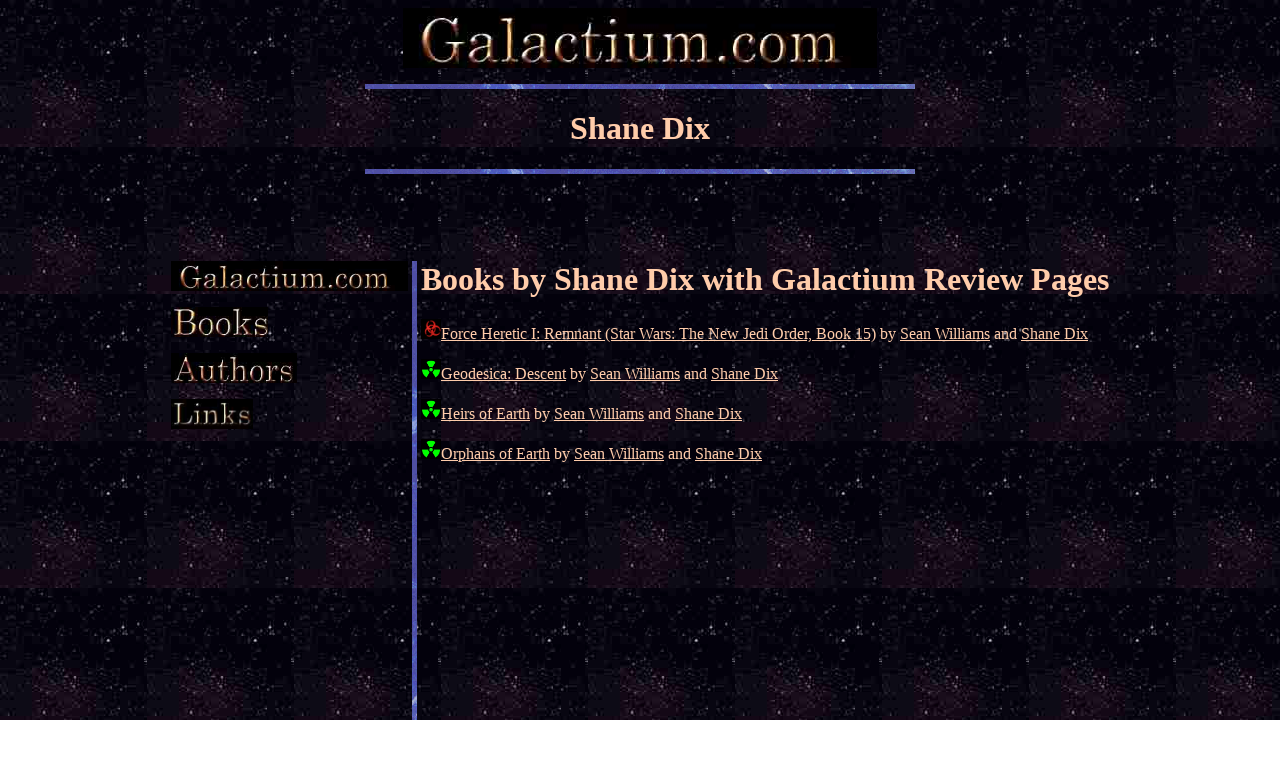

--- FILE ---
content_type: text/html
request_url: http://galactium.com/authors_ShaneDix.html
body_size: 755
content:
<HTML><head>   <title>Shane Dix Reviews </title>   <meta name="description" content="A list of works by Shane Dix">   <meta name="keywords" content="Shane Dix science fiction sci fi scifi book reviews review critic"></head><BODY BACKGROUND="http://www.galactium.com/b3.jpg" TEXT="#ffccaa" LINK="#ffccaa" ALINK="ffccaa" VLINK="ffccaa">   <center>      <A HREF="http://www.galactium.com/index.html"><IMG SRC="http://www.galactium.com/title.jpg" height=60 width=474 border=0 alt="Home"></A>      <P><IMG SRC="http://www.galactium.com/bar.gif"></P>      <P><H1>Shane Dix</H1></P>      <P><IMG SRC="http://www.galactium.com/bar.gif"></P>   </center>   <P><font color="#000000">.</font>   <P><font color="#000000">.</font>   <CENTER>   <TABLE>      <TR>         <TD valign=top>             <P><A HREF="http://www.galactium.com/index.html"><IMG        SRC="http://www.galactium.com/title.jpg"    height=30 width=237 border=0 alt="Home"></A>             <p><A HREF="http://www.galactium.com/books.html"><IMG        SRC="http://www.galactium.com/books.jpg"    height=30 width=97  border=0 alt="Books"></A>             <p><A HREF="http://www.galactium.com/authors.html"><IMG SRC="http://www.galactium.com/authors.jpg" height=30 width=126 border=0 alt="Authors"></A>             <P><A HREF="http://www.galactium.com/links.html"><IMG        SRC="http://www.galactium.com/links.jpg"    height=30 width=82  border=0 alt="links"></A>          </TD>          <TD valign=top>             <IMG SRC="http://www.galactium.com/bar2.gif" height=600 width=5 >          </TD>          <TD valign=top>			<H1>Books by Shane Dix with Galactium Review Pages</H1>			<p><IMG SRC="http://www.galactium.com/bh.gif" height=20 width=20></img><a href="http://www.galactium.com/books_ForceHereticRemnant.html">Force Heretic I: Remnant (Star Wars: The New Jedi Order, Book 15)</a> by <a href="http://www.galactium.com/authors_SeanWilliams.html">Sean Williams</a> and <a href="http://www.galactium.com/authors_ShaneDix.html">Shane Dix</a></p><p><IMG SRC="http://www.galactium.com/ra.gif" height=20 width=20></img><a href="http://www.galactium.com/books_GeodesicaDescent.html">Geodesica: Descent</a> by <a href="http://www.galactium.com/authors_SeanWilliams.html">Sean Williams</a> and <a href="http://www.galactium.com/authors_ShaneDix.html">Shane Dix</a></p><p><IMG SRC="http://www.galactium.com/ra.gif" height=20 width=20></img><a href="http://www.galactium.com/books_HeirsOfEarth.html">Heirs of Earth</a> by <a href="http://www.galactium.com/authors_SeanWilliams.html">Sean Williams</a> and <a href="http://www.galactium.com/authors_ShaneDix.html">Shane Dix</a></p><p><IMG SRC="http://www.galactium.com/ra.gif" height=20 width=20></img><a href="http://www.galactium.com/books_OrphansOfTheEarth.html">Orphans of Earth</a> by <a href="http://www.galactium.com/authors_SeanWilliams.html">Sean Williams</a> and <a href="http://www.galactium.com/authors_ShaneDix.html">Shane Dix</a></p>                       </TD>       </TR>   </TABLE></BODY></HTML>